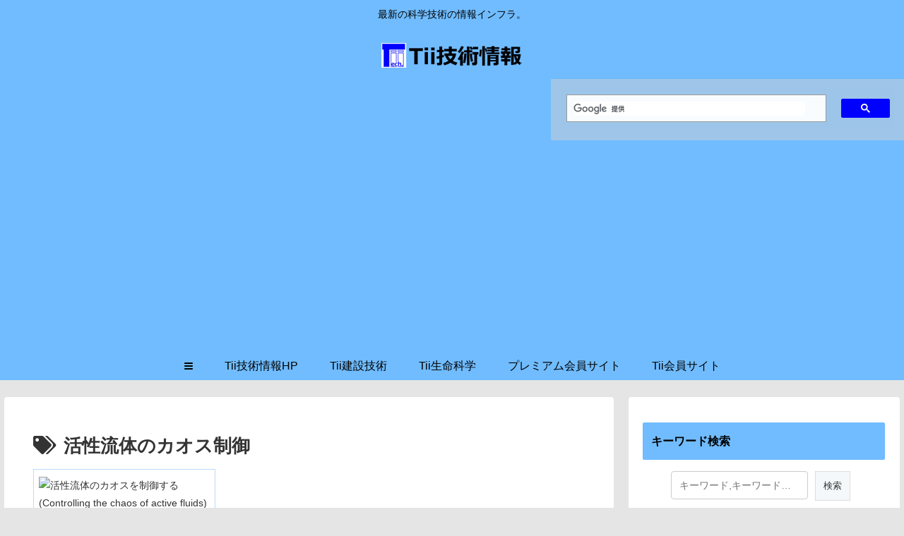

--- FILE ---
content_type: text/html; charset=utf-8
request_url: https://www.google.com/recaptcha/api2/aframe
body_size: 96
content:
<!DOCTYPE HTML><html><head><meta http-equiv="content-type" content="text/html; charset=UTF-8"></head><body><script nonce="va27wNmD0KfNmaA-MTyNww">/** Anti-fraud and anti-abuse applications only. See google.com/recaptcha */ try{var clients={'sodar':'https://pagead2.googlesyndication.com/pagead/sodar?'};window.addEventListener("message",function(a){try{if(a.source===window.parent){var b=JSON.parse(a.data);var c=clients[b['id']];if(c){var d=document.createElement('img');d.src=c+b['params']+'&rc='+(localStorage.getItem("rc::a")?sessionStorage.getItem("rc::b"):"");window.document.body.appendChild(d);sessionStorage.setItem("rc::e",parseInt(sessionStorage.getItem("rc::e")||0)+1);localStorage.setItem("rc::h",'1769591297835');}}}catch(b){}});window.parent.postMessage("_grecaptcha_ready", "*");}catch(b){}</script></body></html>

--- FILE ---
content_type: application/javascript; charset=utf-8
request_url: https://fundingchoicesmessages.google.com/f/AGSKWxUKcNtDVVdhcihNy1Z40BkV0TYglFxyFdpFgY0hcrNm0A5s55sjdvgVkGje2r5kzCKjxDrCxHedtfvbXCCce_S_L-DZBG4PZBJbvbC6RJslvLUyvQbPdjZTp7_OLb0fqbechUGpQkByrVHYehnwDNaEFZuhoN4izRpYi8YznPszniJZQ7qpI7EhKKBQ/__adv/overlay/_120x240./advertright.=GetSponsorAds&-ad-banner.
body_size: -1286
content:
window['46f7b1f2-5732-490a-8c31-3acbdefa3ee5'] = true;